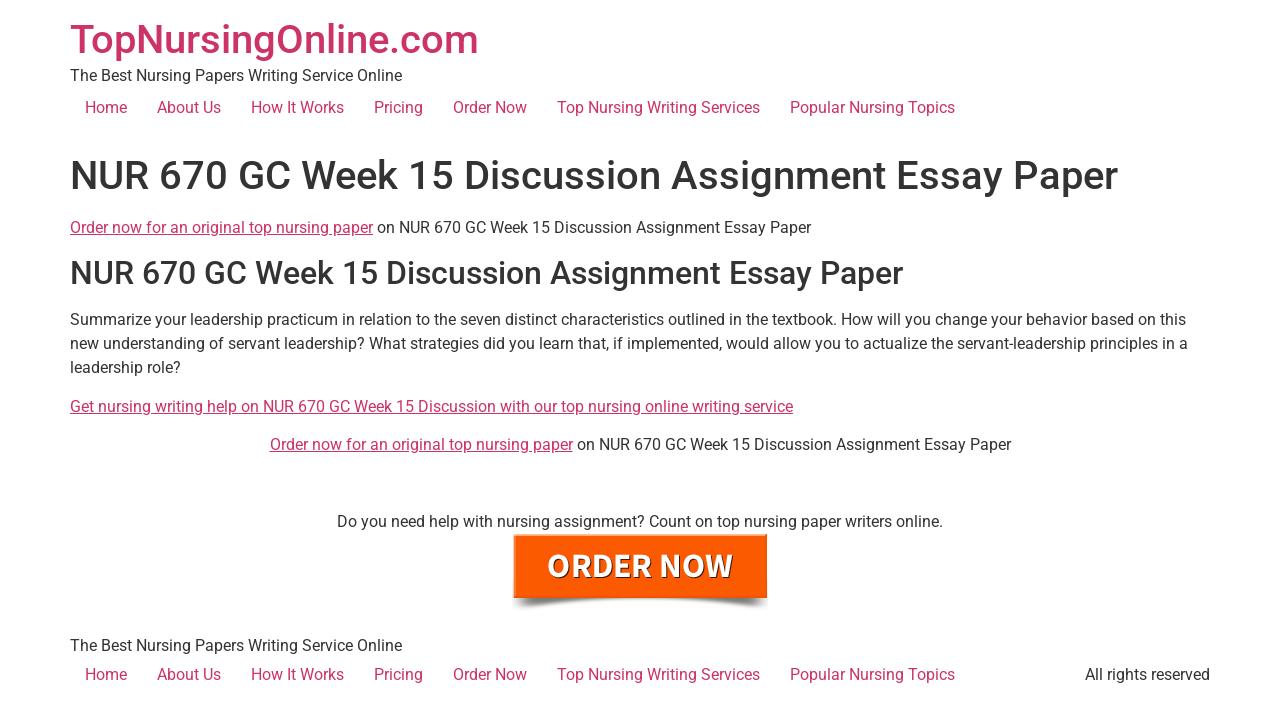

--- FILE ---
content_type: text/html; charset=UTF-8
request_url: https://topnursingonline.com/nur-670-gc-week-15-discussion/
body_size: 7727
content:
<!doctype html>
<html lang="en-US">
<head>
	<meta charset="UTF-8">
	<meta name="viewport" content="width=device-width, initial-scale=1">
	<link rel="profile" href="https://gmpg.org/xfn/11">
	<meta name='robots' content='index, follow, max-image-preview:large, max-snippet:-1, max-video-preview:-1' />

	<!-- This site is optimized with the Yoast SEO plugin v26.7 - https://yoast.com/wordpress/plugins/seo/ -->
	<title>NUR 670 GC Week 15 Discussion Assignment Essay Paper</title>
	<meta name="description" content="Get nursing writing help on NUR 670 GC Week 15 Discussion Assignment Essay Paper with our top nursing online service" />
	<link rel="canonical" href="https://topnursingonline.com/nur-670-gc-week-15-discussion/" />
	<meta property="og:locale" content="en_US" />
	<meta property="og:type" content="article" />
	<meta property="og:title" content="NUR 670 GC Week 15 Discussion Assignment Essay Paper" />
	<meta property="og:description" content="Get nursing writing help on NUR 670 GC Week 15 Discussion Assignment Essay Paper with our top nursing online service" />
	<meta property="og:url" content="https://topnursingonline.com/nur-670-gc-week-15-discussion/" />
	<meta property="og:site_name" content="TopNursingOnline.com" />
	<meta property="article:published_time" content="2021-06-18T06:57:58+00:00" />
	<meta property="article:modified_time" content="2022-01-12T13:12:19+00:00" />
	<meta name="author" content="freelance" />
	<meta name="twitter:card" content="summary_large_image" />
	<meta name="twitter:label1" content="Written by" />
	<meta name="twitter:data1" content="freelance" />
	<meta name="twitter:label2" content="Est. reading time" />
	<meta name="twitter:data2" content="3 minutes" />
	<script type="application/ld+json" class="yoast-schema-graph">{"@context":"https://schema.org","@graph":[{"@type":"Article","@id":"https://topnursingonline.com/nur-670-gc-week-15-discussion/#article","isPartOf":{"@id":"https://topnursingonline.com/nur-670-gc-week-15-discussion/"},"author":{"name":"freelance","@id":"https://topnursingonline.com/#/schema/person/c68ca4a01faf34d6f3279e6db0fdb718"},"headline":"NUR 670 GC Week 15 Discussion Assignment Essay Paper","datePublished":"2021-06-18T06:57:58+00:00","dateModified":"2022-01-12T13:12:19+00:00","mainEntityOfPage":{"@id":"https://topnursingonline.com/nur-670-gc-week-15-discussion/"},"wordCount":112,"inLanguage":"en-US"},{"@type":"WebPage","@id":"https://topnursingonline.com/nur-670-gc-week-15-discussion/","url":"https://topnursingonline.com/nur-670-gc-week-15-discussion/","name":"NUR 670 GC Week 15 Discussion Assignment Essay Paper","isPartOf":{"@id":"https://topnursingonline.com/#website"},"datePublished":"2021-06-18T06:57:58+00:00","dateModified":"2022-01-12T13:12:19+00:00","author":{"@id":"https://topnursingonline.com/#/schema/person/c68ca4a01faf34d6f3279e6db0fdb718"},"description":"Get nursing writing help on NUR 670 GC Week 15 Discussion Assignment Essay Paper with our top nursing online service","breadcrumb":{"@id":"https://topnursingonline.com/nur-670-gc-week-15-discussion/#breadcrumb"},"inLanguage":"en-US","potentialAction":[{"@type":"ReadAction","target":["https://topnursingonline.com/nur-670-gc-week-15-discussion/"]}]},{"@type":"BreadcrumbList","@id":"https://topnursingonline.com/nur-670-gc-week-15-discussion/#breadcrumb","itemListElement":[{"@type":"ListItem","position":1,"name":"Home","item":"https://topnursingonline.com/"},{"@type":"ListItem","position":2,"name":"NUR 670 GC Week 15 Discussion Assignment Essay Paper"}]},{"@type":"WebSite","@id":"https://topnursingonline.com/#website","url":"https://topnursingonline.com/","name":"TopNursingOnline.com","description":"The Best Nursing Papers Writing Service Online","potentialAction":[{"@type":"SearchAction","target":{"@type":"EntryPoint","urlTemplate":"https://topnursingonline.com/?s={search_term_string}"},"query-input":{"@type":"PropertyValueSpecification","valueRequired":true,"valueName":"search_term_string"}}],"inLanguage":"en-US"},{"@type":"Person","@id":"https://topnursingonline.com/#/schema/person/c68ca4a01faf34d6f3279e6db0fdb718","name":"freelance","image":{"@type":"ImageObject","inLanguage":"en-US","@id":"https://topnursingonline.com/#/schema/person/image/","url":"https://secure.gravatar.com/avatar/9fb2d933cae79bf66f5baeb9ba83966d6ab6a2d4026e2f97e737c069cbc91e10?s=96&d=mm&r=g","contentUrl":"https://secure.gravatar.com/avatar/9fb2d933cae79bf66f5baeb9ba83966d6ab6a2d4026e2f97e737c069cbc91e10?s=96&d=mm&r=g","caption":"freelance"}}]}</script>
	<!-- / Yoast SEO plugin. -->


<link rel="alternate" type="application/rss+xml" title="TopNursingOnline.com &raquo; Feed" href="https://topnursingonline.com/feed/" />
<link rel="alternate" title="oEmbed (JSON)" type="application/json+oembed" href="https://topnursingonline.com/wp-json/oembed/1.0/embed?url=https%3A%2F%2Ftopnursingonline.com%2Fnur-670-gc-week-15-discussion%2F" />
<link rel="alternate" title="oEmbed (XML)" type="text/xml+oembed" href="https://topnursingonline.com/wp-json/oembed/1.0/embed?url=https%3A%2F%2Ftopnursingonline.com%2Fnur-670-gc-week-15-discussion%2F&#038;format=xml" />
<style id='wp-img-auto-sizes-contain-inline-css'>
img:is([sizes=auto i],[sizes^="auto," i]){contain-intrinsic-size:3000px 1500px}
/*# sourceURL=wp-img-auto-sizes-contain-inline-css */
</style>

<style id='wp-emoji-styles-inline-css'>

	img.wp-smiley, img.emoji {
		display: inline !important;
		border: none !important;
		box-shadow: none !important;
		height: 1em !important;
		width: 1em !important;
		margin: 0 0.07em !important;
		vertical-align: -0.1em !important;
		background: none !important;
		padding: 0 !important;
	}
/*# sourceURL=wp-emoji-styles-inline-css */
</style>
<link rel='stylesheet' id='wp-block-library-css' href='https://topnursingonline.com/wp-includes/css/dist/block-library/style.min.css?ver=6.9' media='all' />
<style id='global-styles-inline-css'>
:root{--wp--preset--aspect-ratio--square: 1;--wp--preset--aspect-ratio--4-3: 4/3;--wp--preset--aspect-ratio--3-4: 3/4;--wp--preset--aspect-ratio--3-2: 3/2;--wp--preset--aspect-ratio--2-3: 2/3;--wp--preset--aspect-ratio--16-9: 16/9;--wp--preset--aspect-ratio--9-16: 9/16;--wp--preset--color--black: #000000;--wp--preset--color--cyan-bluish-gray: #abb8c3;--wp--preset--color--white: #ffffff;--wp--preset--color--pale-pink: #f78da7;--wp--preset--color--vivid-red: #cf2e2e;--wp--preset--color--luminous-vivid-orange: #ff6900;--wp--preset--color--luminous-vivid-amber: #fcb900;--wp--preset--color--light-green-cyan: #7bdcb5;--wp--preset--color--vivid-green-cyan: #00d084;--wp--preset--color--pale-cyan-blue: #8ed1fc;--wp--preset--color--vivid-cyan-blue: #0693e3;--wp--preset--color--vivid-purple: #9b51e0;--wp--preset--gradient--vivid-cyan-blue-to-vivid-purple: linear-gradient(135deg,rgb(6,147,227) 0%,rgb(155,81,224) 100%);--wp--preset--gradient--light-green-cyan-to-vivid-green-cyan: linear-gradient(135deg,rgb(122,220,180) 0%,rgb(0,208,130) 100%);--wp--preset--gradient--luminous-vivid-amber-to-luminous-vivid-orange: linear-gradient(135deg,rgb(252,185,0) 0%,rgb(255,105,0) 100%);--wp--preset--gradient--luminous-vivid-orange-to-vivid-red: linear-gradient(135deg,rgb(255,105,0) 0%,rgb(207,46,46) 100%);--wp--preset--gradient--very-light-gray-to-cyan-bluish-gray: linear-gradient(135deg,rgb(238,238,238) 0%,rgb(169,184,195) 100%);--wp--preset--gradient--cool-to-warm-spectrum: linear-gradient(135deg,rgb(74,234,220) 0%,rgb(151,120,209) 20%,rgb(207,42,186) 40%,rgb(238,44,130) 60%,rgb(251,105,98) 80%,rgb(254,248,76) 100%);--wp--preset--gradient--blush-light-purple: linear-gradient(135deg,rgb(255,206,236) 0%,rgb(152,150,240) 100%);--wp--preset--gradient--blush-bordeaux: linear-gradient(135deg,rgb(254,205,165) 0%,rgb(254,45,45) 50%,rgb(107,0,62) 100%);--wp--preset--gradient--luminous-dusk: linear-gradient(135deg,rgb(255,203,112) 0%,rgb(199,81,192) 50%,rgb(65,88,208) 100%);--wp--preset--gradient--pale-ocean: linear-gradient(135deg,rgb(255,245,203) 0%,rgb(182,227,212) 50%,rgb(51,167,181) 100%);--wp--preset--gradient--electric-grass: linear-gradient(135deg,rgb(202,248,128) 0%,rgb(113,206,126) 100%);--wp--preset--gradient--midnight: linear-gradient(135deg,rgb(2,3,129) 0%,rgb(40,116,252) 100%);--wp--preset--font-size--small: 13px;--wp--preset--font-size--medium: 20px;--wp--preset--font-size--large: 36px;--wp--preset--font-size--x-large: 42px;--wp--preset--spacing--20: 0.44rem;--wp--preset--spacing--30: 0.67rem;--wp--preset--spacing--40: 1rem;--wp--preset--spacing--50: 1.5rem;--wp--preset--spacing--60: 2.25rem;--wp--preset--spacing--70: 3.38rem;--wp--preset--spacing--80: 5.06rem;--wp--preset--shadow--natural: 6px 6px 9px rgba(0, 0, 0, 0.2);--wp--preset--shadow--deep: 12px 12px 50px rgba(0, 0, 0, 0.4);--wp--preset--shadow--sharp: 6px 6px 0px rgba(0, 0, 0, 0.2);--wp--preset--shadow--outlined: 6px 6px 0px -3px rgb(255, 255, 255), 6px 6px rgb(0, 0, 0);--wp--preset--shadow--crisp: 6px 6px 0px rgb(0, 0, 0);}:root { --wp--style--global--content-size: 800px;--wp--style--global--wide-size: 1200px; }:where(body) { margin: 0; }.wp-site-blocks > .alignleft { float: left; margin-right: 2em; }.wp-site-blocks > .alignright { float: right; margin-left: 2em; }.wp-site-blocks > .aligncenter { justify-content: center; margin-left: auto; margin-right: auto; }:where(.wp-site-blocks) > * { margin-block-start: 24px; margin-block-end: 0; }:where(.wp-site-blocks) > :first-child { margin-block-start: 0; }:where(.wp-site-blocks) > :last-child { margin-block-end: 0; }:root { --wp--style--block-gap: 24px; }:root :where(.is-layout-flow) > :first-child{margin-block-start: 0;}:root :where(.is-layout-flow) > :last-child{margin-block-end: 0;}:root :where(.is-layout-flow) > *{margin-block-start: 24px;margin-block-end: 0;}:root :where(.is-layout-constrained) > :first-child{margin-block-start: 0;}:root :where(.is-layout-constrained) > :last-child{margin-block-end: 0;}:root :where(.is-layout-constrained) > *{margin-block-start: 24px;margin-block-end: 0;}:root :where(.is-layout-flex){gap: 24px;}:root :where(.is-layout-grid){gap: 24px;}.is-layout-flow > .alignleft{float: left;margin-inline-start: 0;margin-inline-end: 2em;}.is-layout-flow > .alignright{float: right;margin-inline-start: 2em;margin-inline-end: 0;}.is-layout-flow > .aligncenter{margin-left: auto !important;margin-right: auto !important;}.is-layout-constrained > .alignleft{float: left;margin-inline-start: 0;margin-inline-end: 2em;}.is-layout-constrained > .alignright{float: right;margin-inline-start: 2em;margin-inline-end: 0;}.is-layout-constrained > .aligncenter{margin-left: auto !important;margin-right: auto !important;}.is-layout-constrained > :where(:not(.alignleft):not(.alignright):not(.alignfull)){max-width: var(--wp--style--global--content-size);margin-left: auto !important;margin-right: auto !important;}.is-layout-constrained > .alignwide{max-width: var(--wp--style--global--wide-size);}body .is-layout-flex{display: flex;}.is-layout-flex{flex-wrap: wrap;align-items: center;}.is-layout-flex > :is(*, div){margin: 0;}body .is-layout-grid{display: grid;}.is-layout-grid > :is(*, div){margin: 0;}body{padding-top: 0px;padding-right: 0px;padding-bottom: 0px;padding-left: 0px;}a:where(:not(.wp-element-button)){text-decoration: underline;}:root :where(.wp-element-button, .wp-block-button__link){background-color: #32373c;border-width: 0;color: #fff;font-family: inherit;font-size: inherit;font-style: inherit;font-weight: inherit;letter-spacing: inherit;line-height: inherit;padding-top: calc(0.667em + 2px);padding-right: calc(1.333em + 2px);padding-bottom: calc(0.667em + 2px);padding-left: calc(1.333em + 2px);text-decoration: none;text-transform: inherit;}.has-black-color{color: var(--wp--preset--color--black) !important;}.has-cyan-bluish-gray-color{color: var(--wp--preset--color--cyan-bluish-gray) !important;}.has-white-color{color: var(--wp--preset--color--white) !important;}.has-pale-pink-color{color: var(--wp--preset--color--pale-pink) !important;}.has-vivid-red-color{color: var(--wp--preset--color--vivid-red) !important;}.has-luminous-vivid-orange-color{color: var(--wp--preset--color--luminous-vivid-orange) !important;}.has-luminous-vivid-amber-color{color: var(--wp--preset--color--luminous-vivid-amber) !important;}.has-light-green-cyan-color{color: var(--wp--preset--color--light-green-cyan) !important;}.has-vivid-green-cyan-color{color: var(--wp--preset--color--vivid-green-cyan) !important;}.has-pale-cyan-blue-color{color: var(--wp--preset--color--pale-cyan-blue) !important;}.has-vivid-cyan-blue-color{color: var(--wp--preset--color--vivid-cyan-blue) !important;}.has-vivid-purple-color{color: var(--wp--preset--color--vivid-purple) !important;}.has-black-background-color{background-color: var(--wp--preset--color--black) !important;}.has-cyan-bluish-gray-background-color{background-color: var(--wp--preset--color--cyan-bluish-gray) !important;}.has-white-background-color{background-color: var(--wp--preset--color--white) !important;}.has-pale-pink-background-color{background-color: var(--wp--preset--color--pale-pink) !important;}.has-vivid-red-background-color{background-color: var(--wp--preset--color--vivid-red) !important;}.has-luminous-vivid-orange-background-color{background-color: var(--wp--preset--color--luminous-vivid-orange) !important;}.has-luminous-vivid-amber-background-color{background-color: var(--wp--preset--color--luminous-vivid-amber) !important;}.has-light-green-cyan-background-color{background-color: var(--wp--preset--color--light-green-cyan) !important;}.has-vivid-green-cyan-background-color{background-color: var(--wp--preset--color--vivid-green-cyan) !important;}.has-pale-cyan-blue-background-color{background-color: var(--wp--preset--color--pale-cyan-blue) !important;}.has-vivid-cyan-blue-background-color{background-color: var(--wp--preset--color--vivid-cyan-blue) !important;}.has-vivid-purple-background-color{background-color: var(--wp--preset--color--vivid-purple) !important;}.has-black-border-color{border-color: var(--wp--preset--color--black) !important;}.has-cyan-bluish-gray-border-color{border-color: var(--wp--preset--color--cyan-bluish-gray) !important;}.has-white-border-color{border-color: var(--wp--preset--color--white) !important;}.has-pale-pink-border-color{border-color: var(--wp--preset--color--pale-pink) !important;}.has-vivid-red-border-color{border-color: var(--wp--preset--color--vivid-red) !important;}.has-luminous-vivid-orange-border-color{border-color: var(--wp--preset--color--luminous-vivid-orange) !important;}.has-luminous-vivid-amber-border-color{border-color: var(--wp--preset--color--luminous-vivid-amber) !important;}.has-light-green-cyan-border-color{border-color: var(--wp--preset--color--light-green-cyan) !important;}.has-vivid-green-cyan-border-color{border-color: var(--wp--preset--color--vivid-green-cyan) !important;}.has-pale-cyan-blue-border-color{border-color: var(--wp--preset--color--pale-cyan-blue) !important;}.has-vivid-cyan-blue-border-color{border-color: var(--wp--preset--color--vivid-cyan-blue) !important;}.has-vivid-purple-border-color{border-color: var(--wp--preset--color--vivid-purple) !important;}.has-vivid-cyan-blue-to-vivid-purple-gradient-background{background: var(--wp--preset--gradient--vivid-cyan-blue-to-vivid-purple) !important;}.has-light-green-cyan-to-vivid-green-cyan-gradient-background{background: var(--wp--preset--gradient--light-green-cyan-to-vivid-green-cyan) !important;}.has-luminous-vivid-amber-to-luminous-vivid-orange-gradient-background{background: var(--wp--preset--gradient--luminous-vivid-amber-to-luminous-vivid-orange) !important;}.has-luminous-vivid-orange-to-vivid-red-gradient-background{background: var(--wp--preset--gradient--luminous-vivid-orange-to-vivid-red) !important;}.has-very-light-gray-to-cyan-bluish-gray-gradient-background{background: var(--wp--preset--gradient--very-light-gray-to-cyan-bluish-gray) !important;}.has-cool-to-warm-spectrum-gradient-background{background: var(--wp--preset--gradient--cool-to-warm-spectrum) !important;}.has-blush-light-purple-gradient-background{background: var(--wp--preset--gradient--blush-light-purple) !important;}.has-blush-bordeaux-gradient-background{background: var(--wp--preset--gradient--blush-bordeaux) !important;}.has-luminous-dusk-gradient-background{background: var(--wp--preset--gradient--luminous-dusk) !important;}.has-pale-ocean-gradient-background{background: var(--wp--preset--gradient--pale-ocean) !important;}.has-electric-grass-gradient-background{background: var(--wp--preset--gradient--electric-grass) !important;}.has-midnight-gradient-background{background: var(--wp--preset--gradient--midnight) !important;}.has-small-font-size{font-size: var(--wp--preset--font-size--small) !important;}.has-medium-font-size{font-size: var(--wp--preset--font-size--medium) !important;}.has-large-font-size{font-size: var(--wp--preset--font-size--large) !important;}.has-x-large-font-size{font-size: var(--wp--preset--font-size--x-large) !important;}
:root :where(.wp-block-pullquote){font-size: 1.5em;line-height: 1.6;}
/*# sourceURL=global-styles-inline-css */
</style>
<link rel='stylesheet' id='crellyslider.min-css' href='https://topnursingonline.com/wp-content/plugins/crelly-slider/css/crellyslider.min.css?ver=1.4.7' media='all' />
<link rel='stylesheet' id='hello-elementor-css' href='https://topnursingonline.com/wp-content/themes/hello-elementor/style.min.css?ver=3.3.0' media='all' />
<link rel='stylesheet' id='hello-elementor-theme-style-css' href='https://topnursingonline.com/wp-content/themes/hello-elementor/theme.min.css?ver=3.3.0' media='all' />
<link rel='stylesheet' id='hello-elementor-header-footer-css' href='https://topnursingonline.com/wp-content/themes/hello-elementor/header-footer.min.css?ver=3.3.0' media='all' />
<link rel='stylesheet' id='elementor-frontend-css' href='https://topnursingonline.com/wp-content/plugins/elementor/assets/css/frontend.min.css?ver=3.34.1' media='all' />
<link rel='stylesheet' id='elementor-post-5163-css' href='https://topnursingonline.com/wp-content/uploads/elementor/css/post-5163.css?ver=1767855849' media='all' />
<link rel='stylesheet' id='elementor-gf-local-roboto-css' href='https://topnursingonline.com/wp-content/uploads/elementor/google-fonts/css/roboto.css?ver=1742238210' media='all' />
<link rel='stylesheet' id='elementor-gf-local-robotoslab-css' href='https://topnursingonline.com/wp-content/uploads/elementor/google-fonts/css/robotoslab.css?ver=1742238215' media='all' />
<script src="https://topnursingonline.com/wp-includes/js/jquery/jquery.min.js?ver=3.7.1" id="jquery-core-js"></script>
<script src="https://topnursingonline.com/wp-includes/js/jquery/jquery-migrate.min.js?ver=3.4.1" id="jquery-migrate-js"></script>
<script src="https://topnursingonline.com/wp-includes/js/jquery/ui/core.min.js?ver=1.13.3" id="jquery-ui-core-js"></script>
<script src="https://topnursingonline.com/wp-content/plugins/crelly-slider/js/jquery.crellyslider.min.js?ver=1.4.7" id="jquery.crellyslider.min-js"></script>
<link rel="https://api.w.org/" href="https://topnursingonline.com/wp-json/" /><link rel="alternate" title="JSON" type="application/json" href="https://topnursingonline.com/wp-json/wp/v2/posts/4061" /><link rel="EditURI" type="application/rsd+xml" title="RSD" href="https://topnursingonline.com/xmlrpc.php?rsd" />
<link rel='shortlink' href='https://topnursingonline.com/?p=4061' />
<meta name="generator" content="Elementor 3.34.1; features: e_font_icon_svg, additional_custom_breakpoints; settings: css_print_method-external, google_font-enabled, font_display-swap">
			<style>
				.e-con.e-parent:nth-of-type(n+4):not(.e-lazyloaded):not(.e-no-lazyload),
				.e-con.e-parent:nth-of-type(n+4):not(.e-lazyloaded):not(.e-no-lazyload) * {
					background-image: none !important;
				}
				@media screen and (max-height: 1024px) {
					.e-con.e-parent:nth-of-type(n+3):not(.e-lazyloaded):not(.e-no-lazyload),
					.e-con.e-parent:nth-of-type(n+3):not(.e-lazyloaded):not(.e-no-lazyload) * {
						background-image: none !important;
					}
				}
				@media screen and (max-height: 640px) {
					.e-con.e-parent:nth-of-type(n+2):not(.e-lazyloaded):not(.e-no-lazyload),
					.e-con.e-parent:nth-of-type(n+2):not(.e-lazyloaded):not(.e-no-lazyload) * {
						background-image: none !important;
					}
				}
			</style>
			<style type="text/css">.broken_link, a.broken_link {
	text-decoration: line-through;
}</style><link rel="icon" href="https://topnursingonline.com/wp-content/uploads/2020/11/topnursingonlinepen.png" sizes="32x32" />
<link rel="icon" href="https://topnursingonline.com/wp-content/uploads/2020/11/topnursingonlinepen.png" sizes="192x192" />
<link rel="apple-touch-icon" href="https://topnursingonline.com/wp-content/uploads/2020/11/topnursingonlinepen.png" />
<meta name="msapplication-TileImage" content="https://topnursingonline.com/wp-content/uploads/2020/11/topnursingonlinepen.png" />
</head>
<body data-rsssl=1 class="wp-singular post-template-default single single-post postid-4061 single-format-standard wp-embed-responsive wp-theme-hello-elementor theme-default elementor-default elementor-kit-5163">


<a class="skip-link screen-reader-text" href="#content">Skip to content</a>

<header id="site-header" class="site-header dynamic-header menu-dropdown-tablet">
	<div class="header-inner">
		<div class="site-branding show-title">
							<div class="site-title show">
					<a href="https://topnursingonline.com/" title="Home" rel="home">
						TopNursingOnline.com					</a>
				</div>
							<p class="site-description show">
					The Best Nursing Papers Writing Service Online				</p>
					</div>

					<nav class="site-navigation show" aria-label="Main menu">
				<ul id="menu-main-menu" class="menu"><li id="menu-item-37" class="menu-item menu-item-type-post_type menu-item-object-page menu-item-home menu-item-37"><a href="https://topnursingonline.com/">Home</a></li>
<li id="menu-item-29" class="menu-item menu-item-type-post_type menu-item-object-page menu-item-29"><a href="https://topnursingonline.com/top-nursing-online-writing-service/">About Us</a></li>
<li id="menu-item-78" class="menu-item menu-item-type-post_type menu-item-object-page menu-item-78"><a href="https://topnursingonline.com/how-it-works/">How It Works</a></li>
<li id="menu-item-1473" class="menu-item menu-item-type-post_type menu-item-object-page menu-item-1473"><a href="https://topnursingonline.com/pricing/">Pricing</a></li>
<li id="menu-item-14" class="top_order_btn menu-item menu-item-type-custom menu-item-object-custom menu-item-14"><a href="https://topnursingonline.com/app/order/">Order Now</a></li>
<li id="menu-item-107" class="menu-item menu-item-type-post_type menu-item-object-page menu-item-107"><a href="https://topnursingonline.com/top-nursing-online-writing-services/">Top Nursing Writing Services</a></li>
<li id="menu-item-319" class="menu-item menu-item-type-post_type menu-item-object-page menu-item-319"><a href="https://topnursingonline.com/nursing-topics/">Popular Nursing Topics</a></li>
</ul>			</nav>
							<div class="site-navigation-toggle-holder show">
				<button type="button" class="site-navigation-toggle" aria-label="Menu">
					<span class="site-navigation-toggle-icon" aria-hidden="true"></span>
				</button>
			</div>
			<nav class="site-navigation-dropdown show" aria-label="Mobile menu" aria-hidden="true" inert>
				<ul id="menu-main-menu-1" class="menu"><li class="menu-item menu-item-type-post_type menu-item-object-page menu-item-home menu-item-37"><a href="https://topnursingonline.com/">Home</a></li>
<li class="menu-item menu-item-type-post_type menu-item-object-page menu-item-29"><a href="https://topnursingonline.com/top-nursing-online-writing-service/">About Us</a></li>
<li class="menu-item menu-item-type-post_type menu-item-object-page menu-item-78"><a href="https://topnursingonline.com/how-it-works/">How It Works</a></li>
<li class="menu-item menu-item-type-post_type menu-item-object-page menu-item-1473"><a href="https://topnursingonline.com/pricing/">Pricing</a></li>
<li class="top_order_btn menu-item menu-item-type-custom menu-item-object-custom menu-item-14"><a href="https://topnursingonline.com/app/order/">Order Now</a></li>
<li class="menu-item menu-item-type-post_type menu-item-object-page menu-item-107"><a href="https://topnursingonline.com/top-nursing-online-writing-services/">Top Nursing Writing Services</a></li>
<li class="menu-item menu-item-type-post_type menu-item-object-page menu-item-319"><a href="https://topnursingonline.com/nursing-topics/">Popular Nursing Topics</a></li>
</ul>			</nav>
			</div>
</header>

<main id="content" class="site-main post-4061 post type-post status-publish format-standard hentry category-uncategorized">

			<div class="page-header">
			<h1 class="entry-title">NUR 670 GC Week 15 Discussion Assignment Essay Paper</h1>		</div>
	
	<div class="page-content">
		<p><a href="https://topnursingonline.com/app/order/">Order now for an original top nursing paper</a> on NUR 670 GC Week 15 Discussion Assignment Essay Paper</p>
<h2>NUR 670 GC Week 15 Discussion Assignment Essay Paper</h2>
<p>Summarize your leadership practicum in relation to the seven distinct characteristics outlined in the textbook. How will you change your behavior based on this new understanding of servant leadership? What strategies did you learn that, if implemented, would allow you to actualize the servant-leadership principles in a leadership role?</p>
<p><a href="https://topnursingonline.com/app/order/">Get nursing writing help on NUR 670 GC Week 15 Discussion with our top nursing online writing service</a></p>
<p align="center"><a href="https://topnursingonline.com/app/order/">Order now for an original top nursing paper</a> on NUR 670 GC Week 15 Discussion Assignment Essay Paper</p>
<p>&nbsp;</p>
<div class="ft_post">
<div align="center">Do you need help with nursing assignment? Count on top nursing paper writers online. </div>
<div align="center">
<a href="/app/order/" target="_blank" rel="noopener"><img loading="lazy" decoding="async" width="256" height="77" src="/wp-content/uploads/2020/11/order-now-orange-button.png" class="image wp-image-493  attachment-full size-full" alt="order-top nursing papers" loading="lazy" style="max-width: 100%; height: auto;"></a>
</div>
</div>
		
			</div>

	
</main>

	<footer id="site-footer" class="site-footer dynamic-footer footer-has-copyright">
	<div class="footer-inner">
		<div class="site-branding show-logo">
							<p class="site-description show">
					The Best Nursing Papers Writing Service Online				</p>
					</div>

					<nav class="site-navigation show" aria-label="Footer menu">
				<ul id="menu-main-menu-2" class="menu"><li class="menu-item menu-item-type-post_type menu-item-object-page menu-item-home menu-item-37"><a href="https://topnursingonline.com/">Home</a></li>
<li class="menu-item menu-item-type-post_type menu-item-object-page menu-item-29"><a href="https://topnursingonline.com/top-nursing-online-writing-service/">About Us</a></li>
<li class="menu-item menu-item-type-post_type menu-item-object-page menu-item-78"><a href="https://topnursingonline.com/how-it-works/">How It Works</a></li>
<li class="menu-item menu-item-type-post_type menu-item-object-page menu-item-1473"><a href="https://topnursingonline.com/pricing/">Pricing</a></li>
<li class="top_order_btn menu-item menu-item-type-custom menu-item-object-custom menu-item-14"><a href="https://topnursingonline.com/app/order/">Order Now</a></li>
<li class="menu-item menu-item-type-post_type menu-item-object-page menu-item-107"><a href="https://topnursingonline.com/top-nursing-online-writing-services/">Top Nursing Writing Services</a></li>
<li class="menu-item menu-item-type-post_type menu-item-object-page menu-item-319"><a href="https://topnursingonline.com/nursing-topics/">Popular Nursing Topics</a></li>
</ul>			</nav>
		
					<div class="copyright show">
				<p>All rights reserved</p>
			</div>
			</div>
</footer>

<script type="speculationrules">
{"prefetch":[{"source":"document","where":{"and":[{"href_matches":"/*"},{"not":{"href_matches":["/wp-*.php","/wp-admin/*","/wp-content/uploads/*","/wp-content/*","/wp-content/plugins/*","/wp-content/themes/hello-elementor/*","/*\\?(.+)"]}},{"not":{"selector_matches":"a[rel~=\"nofollow\"]"}},{"not":{"selector_matches":".no-prefetch, .no-prefetch a"}}]},"eagerness":"conservative"}]}
</script>
<!--Start of Tawk.to Script-->
<script type="text/javascript">
var Tawk_API=Tawk_API||{}, Tawk_LoadStart=new Date();
(function(){
var s1=document.createElement("script"),s0=document.getElementsByTagName("script")[0];
s1.async=true;
s1.src='https://embed.tawk.to/5f9c952f7f0a8e57c2d891a0/default';
s1.charset='UTF-8';
s1.setAttribute('crossorigin','*');
s0.parentNode.insertBefore(s1,s0);
})();
</script>
<!--End of Tawk.to Script-->			<script>
				const lazyloadRunObserver = () => {
					const lazyloadBackgrounds = document.querySelectorAll( `.e-con.e-parent:not(.e-lazyloaded)` );
					const lazyloadBackgroundObserver = new IntersectionObserver( ( entries ) => {
						entries.forEach( ( entry ) => {
							if ( entry.isIntersecting ) {
								let lazyloadBackground = entry.target;
								if( lazyloadBackground ) {
									lazyloadBackground.classList.add( 'e-lazyloaded' );
								}
								lazyloadBackgroundObserver.unobserve( entry.target );
							}
						});
					}, { rootMargin: '200px 0px 200px 0px' } );
					lazyloadBackgrounds.forEach( ( lazyloadBackground ) => {
						lazyloadBackgroundObserver.observe( lazyloadBackground );
					} );
				};
				const events = [
					'DOMContentLoaded',
					'elementor/lazyload/observe',
				];
				events.forEach( ( event ) => {
					document.addEventListener( event, lazyloadRunObserver );
				} );
			</script>
			<script src="https://topnursingonline.com/wp-content/themes/hello-elementor/assets/js/hello-frontend.min.js?ver=3.3.0" id="hello-theme-frontend-js"></script>
<script id="wp-emoji-settings" type="application/json">
{"baseUrl":"https://s.w.org/images/core/emoji/17.0.2/72x72/","ext":".png","svgUrl":"https://s.w.org/images/core/emoji/17.0.2/svg/","svgExt":".svg","source":{"concatemoji":"https://topnursingonline.com/wp-includes/js/wp-emoji-release.min.js?ver=6.9"}}
</script>
<script type="module">
/*! This file is auto-generated */
const a=JSON.parse(document.getElementById("wp-emoji-settings").textContent),o=(window._wpemojiSettings=a,"wpEmojiSettingsSupports"),s=["flag","emoji"];function i(e){try{var t={supportTests:e,timestamp:(new Date).valueOf()};sessionStorage.setItem(o,JSON.stringify(t))}catch(e){}}function c(e,t,n){e.clearRect(0,0,e.canvas.width,e.canvas.height),e.fillText(t,0,0);t=new Uint32Array(e.getImageData(0,0,e.canvas.width,e.canvas.height).data);e.clearRect(0,0,e.canvas.width,e.canvas.height),e.fillText(n,0,0);const a=new Uint32Array(e.getImageData(0,0,e.canvas.width,e.canvas.height).data);return t.every((e,t)=>e===a[t])}function p(e,t){e.clearRect(0,0,e.canvas.width,e.canvas.height),e.fillText(t,0,0);var n=e.getImageData(16,16,1,1);for(let e=0;e<n.data.length;e++)if(0!==n.data[e])return!1;return!0}function u(e,t,n,a){switch(t){case"flag":return n(e,"\ud83c\udff3\ufe0f\u200d\u26a7\ufe0f","\ud83c\udff3\ufe0f\u200b\u26a7\ufe0f")?!1:!n(e,"\ud83c\udde8\ud83c\uddf6","\ud83c\udde8\u200b\ud83c\uddf6")&&!n(e,"\ud83c\udff4\udb40\udc67\udb40\udc62\udb40\udc65\udb40\udc6e\udb40\udc67\udb40\udc7f","\ud83c\udff4\u200b\udb40\udc67\u200b\udb40\udc62\u200b\udb40\udc65\u200b\udb40\udc6e\u200b\udb40\udc67\u200b\udb40\udc7f");case"emoji":return!a(e,"\ud83e\u1fac8")}return!1}function f(e,t,n,a){let r;const o=(r="undefined"!=typeof WorkerGlobalScope&&self instanceof WorkerGlobalScope?new OffscreenCanvas(300,150):document.createElement("canvas")).getContext("2d",{willReadFrequently:!0}),s=(o.textBaseline="top",o.font="600 32px Arial",{});return e.forEach(e=>{s[e]=t(o,e,n,a)}),s}function r(e){var t=document.createElement("script");t.src=e,t.defer=!0,document.head.appendChild(t)}a.supports={everything:!0,everythingExceptFlag:!0},new Promise(t=>{let n=function(){try{var e=JSON.parse(sessionStorage.getItem(o));if("object"==typeof e&&"number"==typeof e.timestamp&&(new Date).valueOf()<e.timestamp+604800&&"object"==typeof e.supportTests)return e.supportTests}catch(e){}return null}();if(!n){if("undefined"!=typeof Worker&&"undefined"!=typeof OffscreenCanvas&&"undefined"!=typeof URL&&URL.createObjectURL&&"undefined"!=typeof Blob)try{var e="postMessage("+f.toString()+"("+[JSON.stringify(s),u.toString(),c.toString(),p.toString()].join(",")+"));",a=new Blob([e],{type:"text/javascript"});const r=new Worker(URL.createObjectURL(a),{name:"wpTestEmojiSupports"});return void(r.onmessage=e=>{i(n=e.data),r.terminate(),t(n)})}catch(e){}i(n=f(s,u,c,p))}t(n)}).then(e=>{for(const n in e)a.supports[n]=e[n],a.supports.everything=a.supports.everything&&a.supports[n],"flag"!==n&&(a.supports.everythingExceptFlag=a.supports.everythingExceptFlag&&a.supports[n]);var t;a.supports.everythingExceptFlag=a.supports.everythingExceptFlag&&!a.supports.flag,a.supports.everything||((t=a.source||{}).concatemoji?r(t.concatemoji):t.wpemoji&&t.twemoji&&(r(t.twemoji),r(t.wpemoji)))});
//# sourceURL=https://topnursingonline.com/wp-includes/js/wp-emoji-loader.min.js
</script>

</body>
</html>


<!-- Page supported by LiteSpeed Cache 7.7 on 2026-01-18 16:22:36 -->